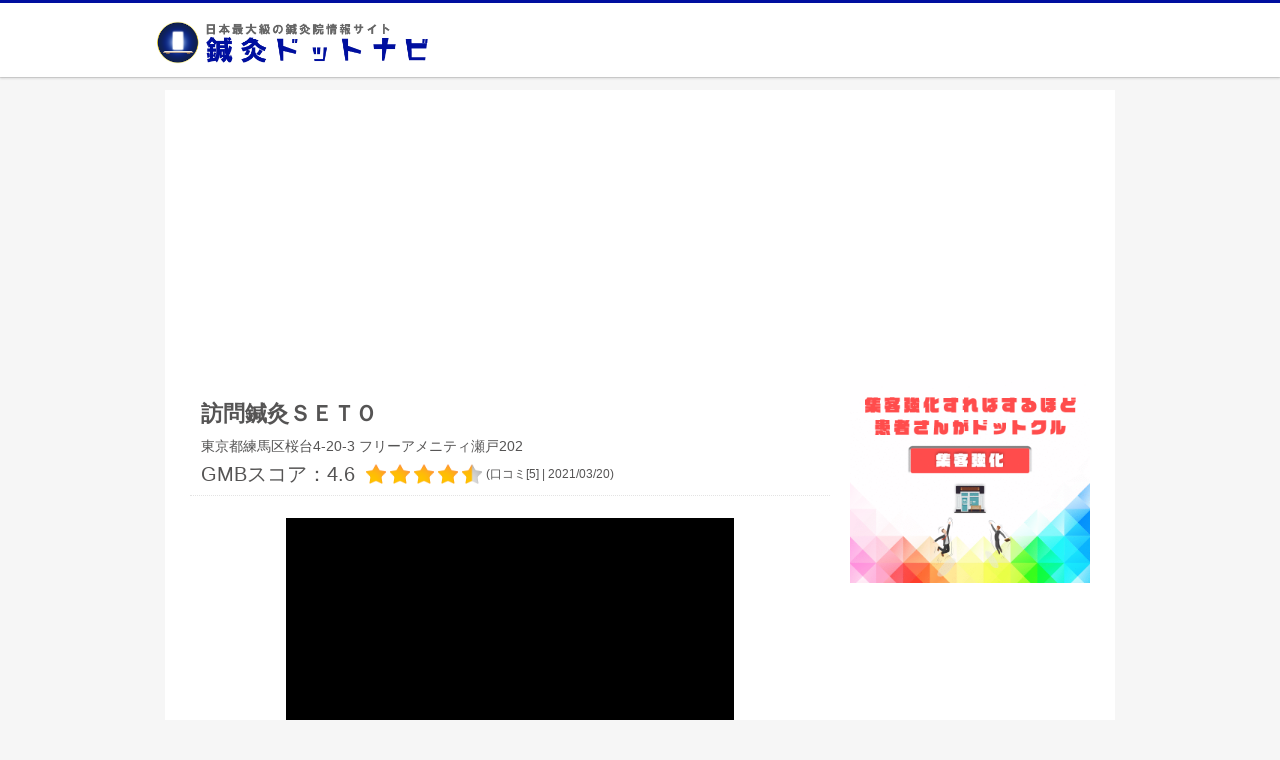

--- FILE ---
content_type: text/html; charset=UTF-8
request_url: https://dot-navi.com/1/client/33285/
body_size: 3208
content:
<html lang="ja">
	<head>
		<meta http-equiv="content-type" content="text/html; charset=utf-8">
		<meta name="viewport" content="width=device-width,initial-scale=1.0,maximum-scale=1.0,user-scalable=0">
		<meta http-equiv="content-style-type" content="text/css">
		<meta http-equiv="content-script-type" content="text/javascript">
		<title>訪問鍼灸ＳＥＴＯの口コミ・概要(東京都練馬区)｜鍼灸ドットナビ</title>
		<meta name="description" content="訪問鍼灸ＳＥＴＯ(東京都練馬区)の口コミ・概要を紹介しています。"/>
		<meta name="keywords" content="鍼灸ドットナビ,訪問鍼灸ＳＥＴＯ,東京都,練馬区,口コミ,比較,ランキング"/>

			<link type="text/css" rel="stylesheet" href="https://dot-crew.com/assets/css/main_css.css" />
	<link type="text/css" rel="stylesheet" href="https://dot-crew.com/assets/css/normalize.css" />
					<script type="text/javascript" src="https://dot-crew.com/assets/js/jquery-3.1.1.min.js"></script>
	<script type="text/javascript" src="https://dot-crew.com/assets/js/guts/jquery.dependent.js"></script>
	<script type="text/javascript" src="https://dot-crew.com/assets/js/site.js"></script>

					<!-- Global site tag (gtag.js) - Google Analytics -->
			<script async src="https://www.googletagmanager.com/gtag/js?id=UA-131420564-1"></script>
			<script>
			  window.dataLayer = window.dataLayer || [];
			  function gtag(){dataLayer.push(arguments);}
			  gtag('js', new Date());
			  gtag('config', 'UA-131420564-1');
			</script>
					<script async src="https://pagead2.googlesyndication.com/pagead/js/adsbygoogle.js?client=ca-pub-9136832269452870" crossorigin="anonymous"></script>

	</head>
	<body class="bcgf6">

		<header>
	<div data-role="header" data-tap-toggle="false" data-id="common_header" class="clearfix">
		<div id="header_melos_defo" class="border_navy">
			<div id="header_melos_970">
				<div id="header_melos_left" class="f_left">
					<p>
						<a href="https://dot-navi.com/1" class="">
							<img class="header_logo_lp_pc" src="https://dot-navi.com/assets/img/shinkyu/logo_dot_navi_pc.png?1640756337" alt="" />						</a>
					</p>
				</div><!--header_melos_left-->
			</div><!--header_melos_970-->
		</div><!--header_melos_defo-->
	</div><!--header-->
</header>

		<div class="main_visual_wrap_pc">
	<div id="main_visual_pc">

		<div id="page_wrap_pc_100per" class="clearfix">
			<div id="page_wrap_pc_950px" class="clearfix">
				<div id="main_cont_pc_950px" class="clearfix mt20">
					<div id="main_cont_left_pc_640px" class="clearfix">

						<div class="portal_facility_header_wrap pl11 pr11">
							<h2 class="portal_facility_title">訪問鍼灸ＳＥＴＯ</h2>
							<p class="portal_facility_address_header">東京都練馬区桜台4-20-3 フリーアメニティ瀬戸202</p>
											<div class="rating_area clearfix">
					<div class="rating_score_area clearfix">
						<p class="rating_score_number_pc">GMBスコア：4.6</p>
					</div><!--rating_score_area-->
					<div class="rating_star_area ml11 clearfix">
						<div class="rate_star_on"></div><div class="rate_star_on"></div><div class="rate_star_on"></div><div class="rate_star_on"></div><div class="rate_star_half"></div>
					</div><!--rating_star_area-->
					<p class="rating_review_number_pc">(口コミ[<a href="https://www.google.com/search?sxsrf=ALeKk00EpSvc0YbJD41R0Q64eCOyLg8QLA%3A1614054423026&ei=F4Q0YN2GAc3dmAWV9J7wDw&q=%E7%B7%B4%E9%A6%AC%E5%8C%BA%E3%80%80%E8%A8%AA%E5%95%8F%E9%8D%BC%E7%81%B8%EF%BC%B3%EF%BC%A5%EF%BC%B4%EF%BC%AF&oq=%E7%B7%B4%E9%A6%AC%E5%8C%BA%E3%80%80%E8%A8%AA%E5%95%8F%E9%8D%BC%E7%81%B8%EF%BC%B3%EF%BC%A5%EF%BC%B4%EF%BC%AF&gs_lcp=Cgdnd3Mtd2l6EAxQAFgAYMsmaABwAHgAgAFYiAFYkgEBMZgBAKoBB2d3cy13aXrAAQE&sclient=gws-wiz&ved=0ahUKEwid7qCklf_uAhXNLqYKHRW6B_4Q4dUDCA0#lrd=0x6018ed0e9a50a659:0x15bfa0de388b5ef0,1,,," target="_blank">5</a>] | 2021/03/20)</p>
				</div>
						</div><!--portal_facility_header_wrap-->

						<div class="portal_facility_img_wrap_pc">
							<img src="https://dot-crew.com/assets/img/cl/4/33285/site_img.jpg" alt="訪問鍼灸ＳＥＴＯ">
													</div><!--portal_facility_img_wrap-->

						<div class="portal_facility_basic_info_wrap pl11 pr11">
							<h3 class="portal_common_header_pc bcg_navy border_navy mt22">鍼灸整骨院基本情報&nbsp;&nbsp;[鍼灸ドットナビ]</h3>

							<h3 class="headline_navi bb_2 border_navy pl11 pr11">所在地</h3>
							<p class="portal_common_txt">東京都練馬区桜台4-20-3 フリーアメニティ瀬戸202</p>

							<h3 class="headline_navi bb_2 border_navy pl11 pr11">地図</h3>
							<div class="g_map clearfix">
								<div id="google_map" style="height:400px"></div>
							</div>

							<h3 class="headline_navi bb_2 border_navy pl11 pr11">連絡先</h3>
													<p class="portal_common_txt">Tel:090-9680-6340</p>
																			<p class="portal_common_txt">HP:https://www.harikyuu-seto.com/</p>
												
												
							<h3 class="portal_common_header_pc bcg_navy border_navy">関連した鍼灸整骨院を探す&nbsp;&nbsp;[鍼灸ドットナビ]</h3>
							<ul class="portal_common_ul_pc">

																	<li><a href="https://dot-navi.com/1/search/area/13/13120">練馬区の鍼灸整骨院を探す</a></li>
									<li><a href="https://dot-navi.com/1/search/area/13">東京都の鍼灸整骨院を探す</a></li>
									<li><a href="https://dot-navi.com/1/search/area/0">全国の鍼灸整骨院を探す</a></li>
							</ul>

														
						</div><!--portal_facility_basic_info_wrap-->

					</div><!--main_cont_left_pc_640px-->

					<div id="main_cont_right_pc_240px" class="clearfix">
						<div class="sidebar_pc">
							<img class="sidebar_pc_pr_img" src="https://dot-crew.com/image/dot_main_sp_1.gif">						</div><!--sidebar_pc-->
					</div><!--main_cont_right_pc_240px-->

				</div><!--main_cont_pc_950px-->
			</div><!--page_wrap_pc_950px-->
		</div><!--page_wrap_pc_100per-->

	</div>
</div>


<script src="https://maps.googleapis.com/maps/api/js?key=AIzaSyDd6MGHezlxaUIgS7BQLouEis12deehlQ0&callback=initMap" async defer></script>
<script>
function initMap() {
	var target   = document.getElementById('google_map');  
	var address  = '東京都練馬区桜台4-20-3 フリーアメニティ瀬戸202'; 
	var geocoder = new google.maps.Geocoder();  

	geocoder.geocode({'address': address }, function(results, status){
		if (status === google.maps.GeocoderStatus.OK && results[0]){  
			var map = new google.maps.Map(target, {
				//results[0].geometry.location に緯度・経度のオブジェクトが入っている
				center: results[0].geometry.location,
				zoom: 16
			});

			var marker = new google.maps.Marker({
				position: results[0].geometry.location,
				map: map,
				title: 'Hello World!'
			});
			marker.setMap(map);
		}else{ 
			// alert('失敗しました。理由: ' + status);
			return;
		}
	});
}

function client_request(client_id, ip, session) {
	$('.portal_cont_more_btn').attr('onclick', '');
	$.ajax({
		type: "POST",
		url: "/api/client/request",
		data: {
			"client_id": client_id,
			"ip": ip,
			"session": session
		},
	})
	.done(function(data){
		if (data.result == true) {
			let request_num = $('#request_num').text();
			$('#request_num').text(++request_num);
		}
	})
	.fail(function(data){
	})
}

</script> 

		<div id="footer_100per_pc" class="clearfix">
	<div id="footer_950px_pc" class="clearfix">
		<ul class="footer_list_pc clearfix">
					</ul>

						<p class="footer_partner_link">
					鍼灸ドットナビエリアピックアップ：
					<a href="https://nakameguro-shinkyu.com/">中目黒の鍼灸院</a>
				</p>

					<p class="footer_explanation">
				当メディアにて掲載している情報は、サイト運営者にて調査した情報をもとに作成しています。
				可能な限り正確な情報掲載に努めておりますが、掲載内容の完全性を保証するものではありません。
				掲載医療機関での受診を希望される方は、必ず事前に該当医療機関に直接ご確認をお願いします。
				当メディア掲載情報によって発生した損害について、サイト運営者ではその賠償の責任を一切負わないものとします。
			</p>
	</div><!--footer_950px_pc-->
</div>
	</body>
</html>


--- FILE ---
content_type: text/html; charset=utf-8
request_url: https://www.google.com/recaptcha/api2/aframe
body_size: 270
content:
<!DOCTYPE HTML><html><head><meta http-equiv="content-type" content="text/html; charset=UTF-8"></head><body><script nonce="NFYQ8tkZ6S38qxO3QMJvZw">/** Anti-fraud and anti-abuse applications only. See google.com/recaptcha */ try{var clients={'sodar':'https://pagead2.googlesyndication.com/pagead/sodar?'};window.addEventListener("message",function(a){try{if(a.source===window.parent){var b=JSON.parse(a.data);var c=clients[b['id']];if(c){var d=document.createElement('img');d.src=c+b['params']+'&rc='+(localStorage.getItem("rc::a")?sessionStorage.getItem("rc::b"):"");window.document.body.appendChild(d);sessionStorage.setItem("rc::e",parseInt(sessionStorage.getItem("rc::e")||0)+1);localStorage.setItem("rc::h",'1769003675488');}}}catch(b){}});window.parent.postMessage("_grecaptcha_ready", "*");}catch(b){}</script></body></html>

--- FILE ---
content_type: application/javascript
request_url: https://dot-crew.com/assets/js/guts/jquery.dependent.js
body_size: 2782
content:
/********************************************************************
 * jQuery Dependent Select plug-in									*
 *																	* 
 * @version		2.6													*
 * @copyright	(c) Bau Alexandru 2009 								*
 * @author 		Bau Alexandru										*
 * @email		bau.alexandru@gmail.com								*
 *																	*
 * @depends		jQuery									            *
 * 																	*
 * 																	*
 * Do not delete or modify this header!								*
 *																	* 
 * 																	*
 * Plugin call example:												*
 * 																	*
 * jQuery(function($){												*
 *																	* 
 *		SINGLE CHILD												*
 *		$('#child_id').dependent({							        *
 *			parent:	'parent_id',									*
 *			group:	'common_class',									*
 *          defaultText: '-- select --' // optional                 *
 *		});															*
 *																	* 
 *		MULTIPLE CHILDS												*
 *		$('#child_id').dependent({							        *
 *			parent:	'parent_id'                                     *
 *          defaultText: '-- select --' // optional                 *
 *		});															*
 *																	*
 *	});																*
 *																	*
 ********************************************************************/

/********************************************************************

 2020.12.26 guts-mondのanswer_regist.jsの処理も追加して作成
 表示非表示っぽい処理をしている箇所にshow()とhide()を追加した

********************************************************************/

(function($){	// create closure
	
	/**
	 * Plug-in initialization
	 * @param	object	plug-in options
	 * @return 	object	this
	 */
	$.fn.dependent = function(settings){
		// merge default settings with dynamic settings
		$param = $.extend({}, $.fn.dependent.defaults, settings);
		
		this.each(function(){														// for each element
			$this = $(this);														// current element object
			
			var $parent 	= '#'+$param.parent;
			var $defaultText= $param.defaultText;
			
			var $child	 	= $this;
			var $child_id 	= $($child).attr('id');
			var $child_cls 	= '.'+$child_id;
			
			if( $param.group != '' ){
				var $group	 	= '.'+$param.group;
			}
			
			var $index 		= 0;
			var $holder  	= 'dpslctholder';
			var $holder_cls	= '.'+$holder;
			
			_createHolder($holder, $holder_cls, $child, $child_id, $child_cls);
			
			// check if parent allready has an option selected
			if( $($parent).val() != 0 ) {
				$title = $($parent).find('option:selected').attr('title');
				$($child).find('option[class!='+$title+']').remove();
				//$($child).prepend('<option value="">'+ $defaultText +'</option>');
			} else {
				// remove the child's options and add a default option
				$($child).find('option').remove();
				//$($child).append('<option value="">'+ $defaultText +'</option>');
			}

			_parentChange($parent, $child, $group, $holder_cls, $child_cls);
			
		});
			
		return this;
	};
	
	//////////////////////////////////////////////////////////////////////////////////////////////////////////////////////
	
	/*********************************
	 * BEGIN PLUG-IN PRIVATE METHODS *
	 *********************************/
	
	/**
	 * Private function description
	 */
	 
	function _createHolder($holder, $holder_cls, $child, $child_id, $child_cls){
		
		// create a select to hold the options from all this child
		var $is_created = $($holder_cls+' '+$child_id).length;
		
		if( $is_created == 0 ){
			$('body').append('\n\n<select class="'+$holder+' '+$child_id+'" style="display:none">\n</select>\n');
			$($holder_cls+$child_cls).html($($child).html());
			$($holder_cls+$child_cls).find('option[value=""]').remove();
		}
		
	}
	
	function _parentChange($parent, $child, $group, $holder_cls, $child_cls){
		
		// console.log('_parentChange==', $parent, $child, $group, $holder_cls, $child_cls);
		// #scope_1, オブジェクト, .dependent, .dpslctholder, .scope_2

		// on change event
		$($parent).on('change focus', function(){

			// remove all the child's options
			$($child).find('option[value!=""]').remove();
			
			$index = $($group).index($(this));
			// set all the selects from the group to the default option
			if( $param.group != '' ){
				$($group+':gt('+ $index +')').find('option[value!=""]').remove();
			}
			
			$title = $(this).find('option:selected').attr('title');
			// add options to the child mask from the holder
			var newOptionHTML = "";
			$($holder_cls+$child_cls).find('option[class='+$title+']').each(function(){
				$value = $(this).attr('value');
				$class = $(this).attr('class');
				$title = $(this).attr('title');
				$rel   = $(this).attr('rel');
				$text  = $(this).text();

				// console.log('new option===', $value, $class, $title, $text);
				newOptionHTML += '<option value="'+$value+'" class="'+$class+'" title="'+$title+'" rel="'+$rel+'">'+$text+'</option>';
			});
			$($child).append(newOptionHTML);
			
		});
		
	}
	
	/********************************
	 * /END PLUG-IN PRIVATE METHODS *
	 ********************************/
	
	//////////////////////////////////////////////////////////////////////////////////////////////////////////////////////
	
	/************************************
	 * BEGIN PLUG-IN DEFAULT PARAMETERS *
	 ************************************/
	
	$.fn.dependent.defaults = {	
		parent:			'parent_id',
		defaultText:	'-- select --'
	};
	
	/***********************************
	 * /END PLUG-IN DEFAULT PARAMETERS *
	 ***********************************/
	
})(jQuery);		// end closure







// 以下answer_regist.jsにあった処理
/* dependent ------------------------------------------------------------------------*/
var ctgValAry = new Array();

function dependentPreset(fadeGroup){
	$("."+fadeGroup).each(function(idx){
		ctgValAry[fadeGroup+idx] = $(this).find("select option:selected").val();
		if(ctgValAry[fadeGroup+idx] == ""){
			$(this).delay(200,function(){
				try{
					$(this).find("option:selected").get(0).selected = false;
					$(this).find("option:eq(0)").get(0).selected = true;
				}catch(e){}
				if($(this).find("option:selected").val() == ""){
					$(this).closest("."+fadeGroup).next("."+fadeGroup).css({"visibility":"hidden","opacity":0,"position":"relative"});
					$(this).closest("."+fadeGroup).next("."+fadeGroup).hide();
				}
			});
		}
	});
}

function resetDependend(fadeGroup){
	var ctgSelAry = new Array();
	$("."+fadeGroup+" select").each(function(){
		ctgSelAry.push($(this).attr("id"));
	});
	$("."+fadeGroup).each(function(idx){
		document.getElementById(ctgSelAry[idx]).options[0].selected = true;
	});
	$("."+fadeGroup).each(function(idx){
		if(idx > 0){
			$(this).css({"opacity":0,"visibility":"hidden"});
			$(this).hide();
		}
	});
}

function initDependent(fadeGroup){
	var baseSelGroup = "."+fadeGroup
	$(baseSelGroup+":gt(0)").each(function(){
		if($(this).find("option").length < 2){
			$(this).css({"visibility":"hidden","opacity":0,"position":"relative"});
			$(this).hide();
		}
	});
	$(baseSelGroup+" select").each(function(){
		$(this).change(function(){
			$(this).delay(10,function(){
				nextObj = $(this).closest(baseSelGroup).next(baseSelGroup);
				nextAllObj = $(this).closest(baseSelGroup).nextAll(baseSelGroup);
				nextAllObj.css("visibility","hidden");
				nextAllObj.hide();
				if(nextObj.length > 0){
					if(nextObj.find("option").length > 0){
						nextObj.show();
						nextObj.css("visibility","visible").animate({"opacity":1.0},800);
						
					}else{
						nextAllObj.animate({"opacity":0},500,function(){
							$(this).css("visibility","hidden");
							$(this).hide();
						});
					}
				}
			});
		});
	});
}

function plusDependend(dpndDIV){
	$("#" + dpndDIV).show();
	$("#" + dpndDIV).css({"opacity":0,"visibility":"visible","position":"relative"});
	$("#" + dpndDIV).animate({"opacity":1.0},500);
}

function minusDependend(dpndDIV,dpndCLASS){
	$("#" + dpndDIV + " select").each(function(){
		$(this).get(0).options[0].selected = true;
	});
	$("#" + dpndDIV).animate({"opacity":0},500,function(){
		$(this).css({"visibility":"hidden","position":"absolute"});
		$(this).hide();
		$("#" + dpndDIV + " ." + dpndCLASS + ":gt(0)").css({"opacity":0,"visibility":"hidden"});
		$("#" + dpndDIV + " ." + dpndCLASS + ":gt(0)").hide();
	});
}

function checkPlusMinusDependent(dpndDIV){
	if($("#" + dpndDIV).find("option:selected").eq(0).val() != ""){
		$("#" + dpndDIV).show();
		$("#" + dpndDIV).css({"opacity":1.0,"visibility":"visible","position":"relative"});
	}
}


/* dependent & modal ------------------------------------------------------------------------*/
var ctgTitleAry;

function dependendToPrtFrame(ctgParam){
	ctgTitleAry = ctgParam.split(",");
	tb_remove();
	fadeGroup = trigRelValue;
	dependendAutoSel(fadeGroup);
}


var dependendModalTimer = null;
var depend_i = 0;
function dependendAutoSel(fadeGroup){
	var ctgSelAry = new Array();
	$("."+fadeGroup+" select").each(function(){
		ctgSelAry.push($(this).attr("id"));
	});
	var ctgSelLen = $("."+fadeGroup).length;
	if(depend_i<ctgSelLen){
		if(ctgSelAry[depend_i+1]){
			$("#"+ctgSelAry[depend_i+1]).closest("."+fadeGroup).css({"opacity":0,"visibility":"hidden"});
			$("#"+ctgSelAry[depend_i+1]).closest("."+fadeGroup).hide();
		}
		$("#"+ctgSelAry[depend_i]+" option").each(function(){
				fcsObj = $("#"+ctgSelAry[depend_i]).get(0);
				if(ctgTitleAry[depend_i] == $(this).attr("title")){
					$(this).get(0).selected=true;
					if(ctgSelAry[depend_i+1]){
						$("#"+ctgSelAry[depend_i+1]).closest("."+fadeGroup).show();
						$("#"+ctgSelAry[depend_i+1]).closest("."+fadeGroup).css({"visibility":"visible","opacity":1.0});
					}
					fcsObj.focus();
					fcsObj.blur();
					fcsObj.focus();
				}
		});
		depend_i++;
		dependendModalTimer = setTimeout("dependendAutoSel('"+fadeGroup+"')",50);
	}else{
		depend_i=0;
		clearTimeout(dependendModalTimer);
		$("."+fadeGroup).each(function(){
			if($(this).find("option").length < 2){
				$(this).show();
				$(this).css({"visibility":"hidden","opacity":1.0});
			}
		});
	}
}

// Event --------------------------------------------------------------------------------------------------------------------
// ディレイ
$.fn.delay = function(time, callback){
    // Empty function:
    jQuery.fx.step.delay = function(){};
    // Return meaningless animation, (will be added to queue)
    return this.animate({delay:1}, time, callback);
}
